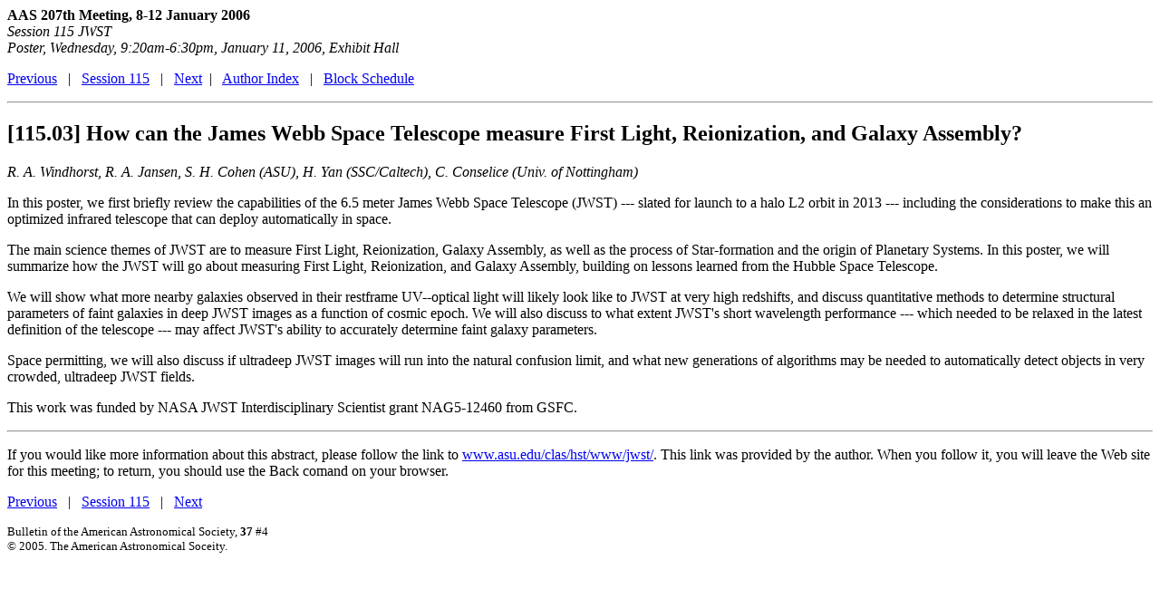

--- FILE ---
content_type: text/html; charset=utf-8
request_url: https://aasarchives.blob.core.windows.net/archives/BAAS/v37n4/aas207/1832.htm
body_size: 3267
content:
<!-- TDB abstract UPDATE COPYRIGHT INFO AT END-->
<link rel="stylesheet" href="http://www.aas.org/styles/baassl.css" type="text/css">

<HTML>
<HEAD>
<META NAME="Generator" CONTENT="SGC-htmllib/v2.2.7">
<TITLE>[115.03] How can the James Webb Space Telescope measure First Light, Reionization, and Galaxy Assembly?</TITLE></HEAD>
<BODY>

<B>AAS 207th Meeting, 8-12 January 2006</B><BR>

<I>Session 115 JWST<BR>
Poster, Wednesday, 9:20am-6:30pm, January 11, 2006, Exhibit Hall
</I>

<P>
<A HREF="202.htm">Previous</A> &nbsp;&nbsp;|&nbsp;&nbsp;
<A HREF="S1150.htm">Session 115</A> 
&nbsp;&nbsp;|&nbsp;&nbsp;
<A HREF="467.htm">Next</A>&nbsp;&nbsp;|&nbsp;&nbsp;
<A HREF="AuthorIndex.htm">Author Index</A> &nbsp;&nbsp;|&nbsp;&nbsp;
<a href="dcblock.html">Block Schedule</a>

<P><HR>

<H2>[115.03] How can the James Webb Space Telescope measure First Light, Reionization, and Galaxy Assembly?</H2>
<P><I>R. A. Windhorst, R. A. Jansen, S. H. Cohen (ASU), H. Yan (SSC/Caltech), C. Conselice (Univ. of Nottingham)</I>
<P>In this poster, we first briefly review the capabilities of 
the 6.5 meter James Webb Space Telescope (JWST) --- slated 
for launch to a halo L2 orbit in 2013 --- including the 
considerations to make this an optimized infrared telescope 
that can deploy automatically in space. 

<P>The main science themes of JWST are to measure First Light, 
Reionization, Galaxy Assembly, as well as the process of 
Star-formation and the origin of Planetary Systems. In this 
poster, we will summarize how the JWST will go about 
measuring First Light, Reionization, and Galaxy Assembly, 
building on lessons learned from the Hubble Space Telescope. 

<P>We will show what more nearby galaxies observed in their 
restframe UV--optical light will likely look like to JWST at 
very high redshifts, and discuss quantitative methods to 
determine structural parameters of faint galaxies in deep 
JWST images as a function of cosmic epoch. We will also 
discuss to what extent JWST's short wavelength performance 
--- which needed to be relaxed in the latest definition of 
the telescope --- may affect JWST's ability to accurately 
determine faint galaxy parameters. 

<P>Space permitting, we will also discuss if ultradeep JWST 
images will run into the natural confusion limit, and what 
new generations of algorithms may be needed to automatically 
detect objects in very crowded, ultradeep JWST fields. 

<P>This work was funded by NASA JWST Interdisciplinary 
Scientist grant NAG5-12460 from GSFC.

<P>
<HR>
<!-- Supplemental URL text -->

<P>If you would like more information about this abstract, please
follow the link to <A HREF="www.asu.edu/clas/hst/www/jwst/">www.asu.edu/clas/hst/www/jwst/</A>.
This link was provided by the
author. When you follow it, you will leave the  Web site for this
meeting; to return, you should use the Back comand on your
browser.

<!-- End of Supplemental URL text -->


<p>
<A HREF="202.htm">Previous</A> &nbsp;&nbsp;|&nbsp;&nbsp;
<A HREF="S1150.htm">Session 115</A> &nbsp;&nbsp;|&nbsp;&nbsp;
<A HREF="467.htm">Next</A>
</p>
<p><font size="-1">Bulletin of the American Astronomical Society, <b>37</b> #4
<br> &#169; 2005. The American Astronomical Soceity.  </font>
</p>
</body>
</BODY></HTML>

<!-- End of template abstract -->


